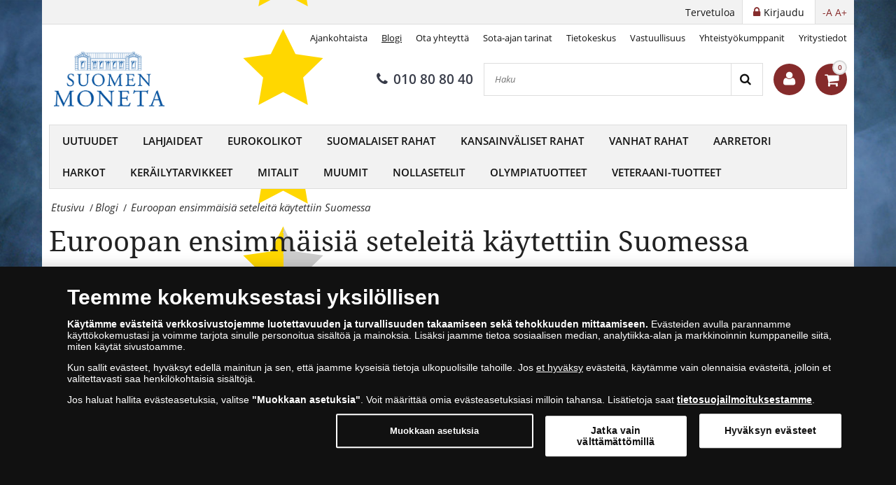

--- FILE ---
content_type: text/html; charset=utf-8
request_url: https://www.suomenmoneta.fi/blogi/285-euroopan-ensimmaisia-seteleita-kaytettiin-suomessa
body_size: 16712
content:
<!DOCTYPE html>
<html class="no-js" xmlns="http://www.w3.org/1999/xhtml" xml:lang="fi" lang="fi" dir="ltr">
<head>
    <!-- meta charset|http-equiv|viewport|title-->
    <meta http-equiv="Content-Security-Policy" content="default-src https:; script-src https: 'unsafe-inline' 'unsafe-eval'; style-src https: 'unsafe-inline'; img-src https: data:; worker-src blob:;
">
<meta name="referrer" content="strict-origin-when-cross-origin" />
<meta http-equiv="Permissions-Policy" content="microphone=(), geolocation=(), usb=(), midi=(), accelerometer=(), magnetometer=(), gyroscope=(), encrypted-media=(), fullscreen=(self), sync-xhr=(self), autoplay=(self), clipboard-read=(self), clipboard-write=(self)">
        <base href="https://www.suomenmoneta.fi/blogi/285-euroopan-ensimmaisia-seteleita-kaytettiin-suomessa" />
	<meta http-equiv="content-type" content="text/html; charset=utf-8" />
	<meta name="keywords" content="Keräilijän verkkokauppa, rahankeräily, mitalien keräily" />
	<meta name="rights" content="Oy Nordic Moneta Ab" />
	<meta name="description" content="Stockholms Banco laski yli
360 vuotta sitten liikkeeseen
Euroopan ensimmäiset setelit.
Setelit tulivat tutuiksi
myös täällä Suomessa, sillä
pankilla oli haarakonttori
Turussa." />
	<title>Euroopan ensimmäisiä seteleitä käytettiin Suomessa - Suomen MonetaSuomen Moneta – keräilijän kumppani, rahojen ja mitaleiden asiantuntija</title>
	<link href="https://www.suomenmoneta.fi/component/search/?Itemid=1855&amp;catid=25&amp;id=285&amp;format=opensearch" rel="search" title="Search" type="application/opensearchdescription+xml" />
	<script type="application/json" class="joomla-script-options new">{"csrf.token":"4bad38737d02c042cfe44213e555caf5","system.paths":{"root":"","base":""},"joomla.jtext":{"TPL_SN_WEBSHOP_SEARCH_LABEL_CLEAR_SEARCHES":"Tyhjenn\u00e4","TPL_SN_WEBSHOP_SEARCH_LABEL_RECENT_SEARCHES":"Viimeisimm\u00e4t haut"}}</script>
	<meta property="og:title" content="Euroopan ensimmäisiä seteleitä käytettiin Suomessa - Suomen Moneta" />
	<meta property="og:type" content="article" />
	<meta property="og:url" content="https://www.suomenmoneta.fi/blogi/285-euroopan-ensimmaisia-seteleita-kaytettiin-suomessa" />
	<meta property="og:image:secure_url" content="https://www.suomenmoneta.fi/images/Euroopan-ensimmaiset-setelit-blogi-1140x483.jpg" />
	<meta property="og:image" content="https://www.suomenmoneta.fi/images/Euroopan-ensimmaiset-setelit-blogi-1140x483.jpg" />

    <!-- preconnect -->
    <link rel="preconnect" href="https://www.googletagmanager.com">
    <link rel="preconnect" href="https://cdn.cookielaw.org" crossorigin>
    <!-- script async -->
    <script>dataLayer = [{"pageTitle":"Euroopan ensimm\u00e4isi\u00e4 seteleit\u00e4 k\u00e4ytettiin Suomessa - Suomen MonetaSuomen Moneta \u2013 ker\u00e4ilij\u00e4n kumppani, rahojen ja mitaleiden asiantuntija","pageUrl":"https:\/\/www.suomenmoneta.fi\/blogi\/285-euroopan-ensimmaisia-seteleita-kaytettiin-suomessa","pageType":"articlePage","moduleType":"blog","userWebBrowser":"Mozilla\/5.0 (Macintosh; Intel Mac OS X 10_15_7) AppleWebKit\/537.36 (KHTML, like Gecko) Chrome\/131.0.0.0 Safari\/537.36; ClaudeBot\/1.0; +claudebot@anthropic.com)","userDevice":"desktop","userLoginState":"loggedOutUser"}];</script><!-- Google Tag Manager -->
            <script>(function(w,d,s,l,i){w[l]=w[l]||[];w[l].push({'gtm.start':
            new Date().getTime(),event:'gtm.js'});var f=d.getElementsByTagName(s)[0],
            j=d.createElement(s),dl=l!='dataLayer'?'&l='+l:'';j.async=true;j.src=
            'https://www.googletagmanager.com/gtm.js?id='+i+dl;f.parentNode.insertBefore(j,f);
            })(window,document,'script','dataLayer','GTM-5234ZWX');</script>
            <!-- End Google Tag Manager -->    <!-- sync JS -->
    <script>
        try{document.fonts.forEach(function(f){f.family.indexOf('Open Sans')!==-1&&f.load()})}catch(e){}
        try{document.fonts.forEach(function(f){f.family.indexOf('Noto Serif')!==-1&&f.load()})}catch(e){}
        try{document.fonts.forEach(function(f){f.family.indexOf('FontAwesome')!==-1&&f.load()})}catch(e){}
    </script>
    <!-- OneTrust Cookies Consent Notice start -->
                <script src="https://cdn.cookielaw.org/scripttemplates/otSDKStub.js" data-domain-script="f5e19537-52c1-4dbe-bd7a-7d5d15fb129a"></script>
                <script>
                function OptanonWrapper() { }
                window.onload = function() {
                    // on mobile scroll content to top
                    if (typeof document.getElementById('ov-test') !== "undefined" && document.getElementById('ov-test') !== null) {
                        document.getElementById('ov-test').scrollTop = 0;
                    }
                }
                </script>
                <!-- OneTrust Cookies Consent Notice end -->    <!-- sync CSS -->
        <style>
        @font-face{font-family:"Open Sans";font-style:normal;font-display:swap;font-weight:400;src: url("https://www.suomenmoneta.fi/templates/sn_webshop/fonts/open-sans-v15-latin-ext_latin-regular.eot");src:local("Open Sans Regular"),local("OpenSans-Regular"), url("https://www.suomenmoneta.fi/templates/sn_webshop/fonts/open-sans-v15-latin-ext_latin-regular.woff2") format("woff2"), url("https://www.suomenmoneta.fi/templates/sn_webshop/fonts/open-sans-v15-latin-ext_latin-regular.woff") format("woff"), url("https://www.suomenmoneta.fi/templates/sn_webshop/fonts/open-sans-v15-latin-ext_latin-regular.ttf") format("truetype"), url("https://www.suomenmoneta.fi/templates/sn_webshop/fonts/open-sans-v15-latin-ext_latin-regular.svg#OpenSans") format("svg"), url("https://www.suomenmoneta.fi/templates/sn_webshop/fonts/open-sans-v15-latin-ext_latin-regular.eot?#iefix") format("embedded-opentype") } @font-face{font-family:"Open Sans";font-style:italic;font-display: swap;font-weight:400;src: url("https://www.suomenmoneta.fi/templates/sn_webshop/fonts/open-sans-v15-latin-ext_latin-italic.eot");src:local("Open Sans Italic"),local("OpenSans-Italic"), url("https://www.suomenmoneta.fi/templates/sn_webshop/fonts/open-sans-v15-latin-ext_latin-italic.eot?#iefix") format("embedded-opentype"), url("https://www.suomenmoneta.fi/templates/sn_webshop/fonts/open-sans-v15-latin-ext_latin-italic.woff2") format("woff2"), url("https://www.suomenmoneta.fi/templates/sn_webshop/fonts/open-sans-v15-latin-ext_latin-italic.woff") format("woff"), url("https://www.suomenmoneta.fi/templates/sn_webshop/fonts/open-sans-v15-latin-ext_latin-italic.ttf") format("truetype"), url("https://www.suomenmoneta.fi/templates/sn_webshop/fonts/open-sans-v15-latin-ext_latin-italic.svg#OpenSans") format("svg") } @font-face{font-family:"Open Sans";font-style:normal;font-display: swap;font-weight:600;src: url("https://www.suomenmoneta.fi/templates/sn_webshop/fonts/open-sans-v15-latin-ext_latin-600.eot");src:local("Open Sans SemiBold"),local("OpenSans-SemiBold"), url("https://www.suomenmoneta.fi/templates/sn_webshop/fonts/open-sans-v15-latin-ext_latin-600.eot?#iefix") format("embedded-opentype"), url("https://www.suomenmoneta.fi/templates/sn_webshop/fonts/open-sans-v15-latin-ext_latin-600.woff2") format("woff2"), url("https://www.suomenmoneta.fi/templates/sn_webshop/fonts/open-sans-v15-latin-ext_latin-600.woff") format("woff"), url("https://www.suomenmoneta.fi/templates/sn_webshop/fonts/open-sans-v15-latin-ext_latin-600.ttf") format("truetype"), url("https://www.suomenmoneta.fi/templates/sn_webshop/fonts/open-sans-v15-latin-ext_latin-600.svg#OpenSans") format("svg") }@font-face{font-family:"Noto Serif";font-style:normal;font-weight:400;font-display:swap;src: url("https://www.suomenmoneta.fi/templates/sn_webshop/fonts/noto-serif-v6-latin-ext_latin-regular.eot");src:local("Noto Serif"),local("NotoSerif"), url("https://www.suomenmoneta.fi/templates/sn_webshop/fonts/noto-serif-v6-latin-ext_latin-regular.eot?#iefix") format("embedded-opentype"), url("https://www.suomenmoneta.fi/templates/sn_webshop/fonts/noto-serif-v6-latin-ext_latin-regular.woff2") format("woff2"), url("https://www.suomenmoneta.fi/templates/sn_webshop/fonts/noto-serif-v6-latin-ext_latin-regular.woff") format("woff"), url("https://www.suomenmoneta.fi/templates/sn_webshop/fonts/noto-serif-v6-latin-ext_latin-regular.ttf") format("truetype"), url("https://www.suomenmoneta.fi/templates/sn_webshop/fonts/noto-serif-v6-latin-ext_latin-regular.svg#NotoSerif") format("svg") } @font-face{font-family:"Noto Serif";font-style:italic;font-weight:400;font-display:swap;src: url("https://www.suomenmoneta.fi/templates/sn_webshop/fonts/noto-serif-v6-latin-ext_latin-italic.eot");src:local("Noto Serif Italic"),local("NotoSerif-Italic"), url("https://www.suomenmoneta.fi/templates/sn_webshop/fonts/noto-serif-v6-latin-ext_latin-italic.eot?#iefix") format("embedded-opentype"), url("https://www.suomenmoneta.fi/templates/sn_webshop/fonts/noto-serif-v6-latin-ext_latin-italic.woff2") format("woff2"), url("https://www.suomenmoneta.fi/templates/sn_webshop/fonts/noto-serif-v6-latin-ext_latin-italic.woff") format("woff"), url("https://www.suomenmoneta.fi/templates/sn_webshop/fonts/noto-serif-v6-latin-ext_latin-italic.ttf") format("truetype"), url("https://www.suomenmoneta.fi/templates/sn_webshop/fonts/noto-serif-v6-latin-ext_latin-italic.svg#NotoSerif") format("svg") } @font-face{font-family:"Noto Serif";font-style:normal;font-display:swap;font-weight:700;src: url("https://www.suomenmoneta.fi/templates/sn_webshop/fonts/noto-serif-v6-latin-ext_latin-700.eot");src:local("Noto Serif Bold"),local("NotoSerif-Bold"), url("https://www.suomenmoneta.fi/templates/sn_webshop/fonts/noto-serif-v6-latin-ext_latin-700.eot?#iefix") format("embedded-opentype"), url("https://www.suomenmoneta.fi/templates/sn_webshop/fonts/noto-serif-v6-latin-ext_latin-700.woff2") format("woff2"), url("https://www.suomenmoneta.fi/templates/sn_webshop/fonts/noto-serif-v6-latin-ext_latin-700.woff") format("woff"), url("https://www.suomenmoneta.fi/templates/sn_webshop/fonts/noto-serif-v6-latin-ext_latin-700.ttf") format("truetype"), url("https://www.suomenmoneta.fi/templates/sn_webshop/fonts/noto-serif-v6-latin-ext_latin-700.svg#NotoSerif") format("svg") }@font-face{font-family:"FontAwesome";font-style:normal;font-display:swap;font-weight:normal; src:url("https://www.suomenmoneta.fi/templates/sn_webshop/fonts/open-sans-v15-latin-ext_latin-regular.eot"); src:local("FontAwesome"), url("https://www.suomenmoneta.fi/templates/sn_webshop/fonts/fontawesome-webfont.woff2") format("woff2"), url("https://www.suomenmoneta.fi/templates/sn_webshop/fonts/fontawesome-webfont.woff") format("woff"), url("https://www.suomenmoneta.fi/templates/sn_webshop/fonts/fontawesome-webfont.ttf") format("truetype"), url("https://www.suomenmoneta.fi/templates/sn_webshop/fonts/fontawesome-webfont.svg") format("svg"), url("https://www.suomenmoneta.fi/templates/sn_webshop/fonts/fontawesome-webfont.eot") format("embedded-opentype") }    </style>
        <link rel="stylesheet" href="/templates/sn_webshop/assets/template-b9dd0c12d5c65c1c161c.css" rel=preload as=style>
    <!-- preload -->
    <link rel="preload" href="/images/logotypes-and-icons/Logo_SuomenMoneta_sininen_200x93.png" as="image" fetchpriority="high">
    <link rel="preload" as="font" fetchpriority="auto" type="font/woff2" crossorigin="anonymous" href="https://www.suomenmoneta.fi/templates/sn_webshop/fonts/open-sans-v15-latin-ext_latin-regular.woff2"><link rel="preload" as="font" fetchpriority="auto" type="font/woff2" crossorigin="anonymous" href="https://www.suomenmoneta.fi/templates/sn_webshop/fonts/open-sans-v15-latin-ext_latin-italic.woff2"><link rel="preload" as="font" fetchpriority="auto" type="font/woff2" crossorigin="anonymous" href="https://www.suomenmoneta.fi/templates/sn_webshop/fonts/open-sans-v15-latin-ext_latin-600.woff2"><link rel="preload" as="font" fetchpriority="auto" type="font/woff2" crossorigin="anonymous" href="https://www.suomenmoneta.fi/templates/sn_webshop/fonts/noto-serif-v6-latin-ext_latin-regular.woff2"><link rel="preload" as="font" fetchpriority="auto" type="font/woff2" crossorigin="anonymous" href="https://www.suomenmoneta.fi/templates/sn_webshop/fonts/noto-serif-v6-latin-ext_latin-italic.woff2"><link rel="preload" as="font" fetchpriority="auto" type="font/woff2" crossorigin="anonymous" href="https://www.suomenmoneta.fi/templates/sn_webshop/fonts/noto-serif-v6-latin-ext_latin-700.woff2"><link rel="preload" as="font" fetchpriority="auto" type="font/woff2" crossorigin="anonymous" href="https://www.suomenmoneta.fi/templates/sn_webshop/fonts/fontawesome-webfont.woff2">
    <!-- prefetch/prerender -->
    <link rel="dns-prefetch" href="https://www.googletagmanager.com">

    <!-- SEO, OpenGraph, etc., -->
        <meta name="viewport" content="width=device-width, initial-scale=1.0, viewport-fit=cover">
    <meta name="HandheldFriendly" content="true">
    <meta name="mobile-web-app-capable" content="yes">
    <meta name="theme-color" content="#373b48">
    <meta name="format-detection" content="telephone=no">
    <link rel="manifest" href="/manifest.json">
    <link rel="apple-touch-icon" href="/templates/sn_webshop/img/fi/apple-touch-icon.png">
    <link rel="apple-touch-icon-precomposed" href="/templates/sn_webshop/img/fi/apple-touch-icon.png">
    <link rel="shortcut icon" type="image/vnd.microsoft.icon" href="/templates/sn_webshop/img/fi/favicon.ico">
            



<!-- Start VWO Async SmartCode -->
<link rel="preconnect" href="https://dev.visualwebsiteoptimizer.com" />
<script type="text/javascript" id="vwoCode">
window._vwo_code ||
(function () {
var w=window,
d=document;
var account_id=795391,
version=2.2,
settings_tolerance=2000,
hide_element='body',
hide_element_style = 'opacity:0 !important;filter:alpha(opacity=0) !important;background:none !important';
/* DO NOT EDIT BELOW THIS LINE */
if(f=!1,v=d.querySelector('#vwoCode'),cc={},-1<d.URL.indexOf('__vwo_disable__')||w._vwo_code)return;try{var e=JSON.parse(localStorage.getItem('_vwo_'+account_id+'_config'));cc=e&&'object'==typeof e?e:{}}catch(e){}function r(t){try{return decodeURIComponent(t)}catch(e){return t}}var s=function(){var e={combination:[],combinationChoose:[],split:[],exclude:[],uuid:null,consent:null,optOut:null},t=d.cookie||'';if(!t)return e;for(var n,i,o=/(?:^|;\s*)(?:(_vis_opt_exp_(\d+)_combi=([^;]*))|(_vis_opt_exp_(\d+)_combi_choose=([^;]*))|(_vis_opt_exp_(\d+)_split=([^:;]*))|(_vis_opt_exp_(\d+)_exclude=[^;]*)|(_vis_opt_out=([^;]*))|(_vwo_global_opt_out=[^;]*)|(_vwo_uuid=([^;]*))|(_vwo_consent=([^;]*)))/g;null!==(n=o.exec(t));)try{n[1]?e.combination.push({id:n[2],value:r(n[3])}):n[4]?e.combinationChoose.push({id:n[5],value:r(n[6])}):n[7]?e.split.push({id:n[8],value:r(n[9])}):n[10]?e.exclude.push({id:n[11]}):n[12]?e.optOut=r(n[13]):n[14]?e.optOut=!0:n[15]?e.uuid=r(n[16]):n[17]&&(i=r(n[18]),e.consent=i&&3<=i.length?i.substring(0,3):null)}catch(e){}return e}();function i(){var e=function(){if(w.VWO&&Array.isArray(w.VWO))for(var e=0;e<w.VWO.length;e++){var t=w.VWO[e];if(Array.isArray(t)&&('setVisitorId'===t[0]||'setSessionId'===t[0]))return!0}return!1}(),t='a='+account_id+'&u='+encodeURIComponent(w._vis_opt_url||d.URL)+'&vn='+version+'&ph=1'+('undefined'!=typeof platform?'&p='+platform:'')+'&st='+w.performance.now();e||((n=function(){var e,t=[],n={},i=w.VWO&&w.VWO.appliedCampaigns||{};for(e in i){var o=i[e]&&i[e].v;o&&(t.push(e+'-'+o+'-1'),n[e]=!0)}if(s&&s.combination)for(var r=0;r<s.combination.length;r++){var a=s.combination[r];n[a.id]||t.push(a.id+'-'+a.value)}return t.join('|')}())&&(t+='&c='+n),(n=function(){var e=[],t={};if(s&&s.combinationChoose)for(var n=0;n<s.combinationChoose.length;n++){var i=s.combinationChoose[n];e.push(i.id+'-'+i.value),t[i.id]=!0}if(s&&s.split)for(var o=0;o<s.split.length;o++)t[(i=s.split[o]).id]||e.push(i.id+'-'+i.value);return e.join('|')}())&&(t+='&cc='+n),(n=function(){var e={},t=[];if(w.VWO&&Array.isArray(w.VWO))for(var n=0;n<w.VWO.length;n++){var i=w.VWO[n];if(Array.isArray(i)&&'setVariation'===i[0]&&i[1]&&Array.isArray(i[1]))for(var o=0;o<i[1].length;o++){var r,a=i[1][o];a&&'object'==typeof a&&(r=a.e,a=a.v,r&&a&&(e[r]=a))}}for(r in e)t.push(r+'-'+e[r]);return t.join('|')}())&&(t+='&sv='+n)),s&&s.optOut&&(t+='&o='+s.optOut);var n=function(){var e=[],t={};if(s&&s.exclude)for(var n=0;n<s.exclude.length;n++){var i=s.exclude[n];t[i.id]||(e.push(i.id),t[i.id]=!0)}return e.join('|')}();return n&&(t+='&e='+n),s&&s.uuid&&(t+='&id='+s.uuid),s&&s.consent&&(t+='&consent='+s.consent),w.name&&-1<w.name.indexOf('_vis_preview')&&(t+='&pM=true'),w.VWO&&w.VWO.ed&&(t+='&ed='+w.VWO.ed),t}code={nonce:v&&v.nonce,library_tolerance:function(){return'undefined'!=typeof library_tolerance?library_tolerance:void 0},settings_tolerance:function(){return cc.sT||settings_tolerance},hide_element_style:function(){return'{'+(cc.hES||hide_element_style)+'}'},hide_element:function(){return performance.getEntriesByName('first-contentful-paint')[0]?'':'string'==typeof cc.hE?cc.hE:hide_element},getVersion:function(){return version},finish:function(e){var t;f||(f=!0,(t=d.getElementById('_vis_opt_path_hides'))&&t.parentNode.removeChild(t),e&&((new Image).src='https://dev.visualwebsiteoptimizer.com/ee.gif?a='+account_id+e))},finished:function(){return f},addScript:function(e){var t=d.createElement('script');t.type='text/javascript',e.src?t.src=e.src:t.text=e.text,v&&t.setAttribute('nonce',v.nonce),d.getElementsByTagName('head')[0].appendChild(t)},load:function(e,t){t=t||{};var n=new XMLHttpRequest;n.open('GET',e,!0),n.withCredentials=!t.dSC,n.responseType=t.responseType||'text',n.onload=function(){if(t.onloadCb)return t.onloadCb(n,e);200===n.status?_vwo_code.addScript({text:n.responseText}):_vwo_code.finish('&e=loading_failure:'+e)},n.onerror=function(){if(t.onerrorCb)return t.onerrorCb(e);_vwo_code.finish('&e=loading_failure:'+e)},n.send()},init:function(){var e,t=this.settings_tolerance();w._vwo_settings_timer=setTimeout(function(){_vwo_code.finish()},t),'body'!==this.hide_element()?(n=d.createElement('style'),e=(t=this.hide_element())?t+this.hide_element_style():'',t=d.getElementsByTagName('head')[0],n.setAttribute('id','_vis_opt_path_hides'),v&&n.setAttribute('nonce',v.nonce),n.setAttribute('type','text/css'),n.styleSheet?n.styleSheet.cssText=e:n.appendChild(d.createTextNode(e)),t.appendChild(n)):(n=d.getElementsByTagName('head')[0],(e=d.createElement('div')).style.cssText='z-index: 2147483647 !important;position: fixed !important;left: 0 !important;top: 0 !important;width: 100% !important;height: 100% !important;background: white !important;',e.setAttribute('id','_vis_opt_path_hides'),e.classList.add('_vis_hide_layer'),n.parentNode.insertBefore(e,n.nextSibling));var n='https://dev.visualwebsiteoptimizer.com/j.php?'+i();-1!==w.location.search.indexOf('_vwo_xhr')?this.addScript({src:n}):this.load(n+'&x=true',{l:1})}};w._vwo_code=code;code.init();})();
</script>
<!-- End VWO Async SmartCode -->


</head>
<body class="site com_content view-article no-layout no-task itemid-1855 fi-FI menu-dropdown" style="background: url(https://www.suomenmoneta.fi/images/backgrounds/bg-savuinen-sininen-1920x1080.jpg) no-repeat center center fixed; -webkit-background-size: cover; -moz-background-size: cover; -o-background-size: cover; background-size: cover;">
<!-- Google Tag Manager (noscript) -->
				<noscript><iframe src="https://www.googletagmanager.com/ns.html?id=GTM-5234ZWX"
				height="0" width="0" style="display:none;visibility:hidden"></iframe></noscript>
				<!-- End Google Tag Manager (noscript) --><nav class="navigation--mobile">
    <div class="mobilemenu">
        <ul class="nav menu"><li class="mobilemenu__item" data-id="101"><a tabindex="-1" href="/uutuudet">Uutuudet</a></li><li class="mobilemenu__item" data-id="383"><a tabindex="-1" href="/lahjaideat">Lahjaideat </a></li><li class="mobilemenu__item" data-id="2832"><a tabindex="-1" href="/eurokolikot">Eurokolikot </a></li><li class="mobilemenu__item" data-id="399"><a tabindex="-1" href="/suomalaiset-rahat">Suomalaiset rahat</a></li><li class="mobilemenu__item" data-id="1876"><a tabindex="-1" href="/kansainvaliset-rahat">Kansainväliset rahat</a></li><li class="mobilemenu__item" data-id="405"><a tabindex="-1" href="/vanhat-rahat">Vanhat rahat</a></li><li class="mobilemenu__item" data-id="485"><a tabindex="-1" href="/aarretori">Aarretori</a></li><li class="mobilemenu__item" data-id="2409"><a tabindex="-1" href="/harkot">Harkot</a></li><li class="mobilemenu__item" data-id="2410"><a tabindex="-1" href="/kerailytarvikkeet">Keräilytarvikkeet</a></li><li class="mobilemenu__item" data-id="2412"><a tabindex="-1" href="/mitalit">Mitalit</a></li><li class="submenu nav-submenu" style="display: none;"><ul><li class="mobilemenu__item submenu" data-id="7267"><a tabindex="-1" href="/mitalit/fairmined-kulta">Fairmined-kulta</a></li></ul></li><li class="mobilemenu__item" data-id="4763"><a tabindex="-1" href="/muumit">Muumit</a></li><li class="mobilemenu__item" data-id="5398"><a tabindex="-1" href="/nollasetelit">Nollasetelit</a></li><li class="mobilemenu__item" data-id="6723"><a tabindex="-1" href="/olympiatuotteet">Olympiatuotteet</a></li><li class="mobilemenu__item" data-id="2383"><a tabindex="-1" href="/veteraani-tuotteet">Veteraani-tuotteet</a></li></ul>    </div>
    <div class="mobilemenu mobilemenu--extended">
        <ul class="nav menu">
<li class="item-306"><a href="/ajankohtaista" >Ajankohtaista</a></li><li class="item-1855 current active"><a href="/blogi" >Blogi</a></li><li class="item-474"><a href="/ota-yhteytta" >Ota yhteyttä</a></li><li class="item-7091"><a href="/sota-ajan-tarinat" >Sota-ajan tarinat</a></li><li class="item-310 parent"><a href="/tietokeskus" >Tietokeskus</a></li><li class="item-5753"><a href="/vastuullisuus" >Vastuullisuus</a></li><li class="item-4061"><a href="/yhteistyokumppanit" >Yhteistyökumppanit</a></li><li class="item-308"><a href="/yritystiedot" >Yritystiedot</a></li></ul>

            </div>
</nav>

<div class="scroll_down scroll_hide" style="display: none;">
    <img loading="lazy" fetchpriority="low" src="[data-uri]" alt="Down" />
</div>

<!-- Infobar START -->
<div class="sitewrapper" style="width:1160px;margin: 0 auto;max-width: 100%;">
        <div class="infobar">
        <div class="infobar__inner">
                                        <h1 class="infobar__text pull-left sr-only">Euroopan ensimmäisiä seteleitä käytettiin Suomessa - Suomen MonetaSuomen Moneta – keräilijän kumppani, rahojen ja mitaleiden asiantuntija</h1>
                                        <p class="infobar__text pull-right font-size-controls" role="region">
                    <span role="button" class="font-decrease" tabindex="0">-A</span>
                    <span role="button" class="font-increase" tabindex="0">A+</span>
                </p>
                                        <a tabindex="0" class="infobar__btn pull-right" href="/omat-sivut?view=login"><i class="fa fa-lock"></i><span data-cy="navbar_login">Kirjaudu</span></a>
                        <p class="infobar__text pull-right">Tervetuloa</p>
        </div>
    </div>

    <!-- Infobar END -->

    <!-- Header START -->
    <header class="header">
        <div class="header__inner">
            <div class="header__row">
                                    <div class="header-menu">
                        <ul class="nav menu">
<li class="item-306"><a href="/ajankohtaista" >Ajankohtaista</a></li><li class="item-1855 current active"><a href="/blogi" >Blogi</a></li><li class="item-474"><a href="/ota-yhteytta" >Ota yhteyttä</a></li><li class="item-7091"><a href="/sota-ajan-tarinat" >Sota-ajan tarinat</a></li><li class="item-310 parent"><a href="/tietokeskus" >Tietokeskus</a></li><li class="item-5753"><a href="/vastuullisuus" >Vastuullisuus</a></li><li class="item-4061"><a href="/yhteistyokumppanit" >Yhteistyökumppanit</a></li><li class="item-308"><a href="/yritystiedot" >Yritystiedot</a></li></ul>

                    </div>
                            </div>
            <div class="header__row header__row-middle">
                                    <a class="header__logo ga-action" data-ga_category="MainPage" data-ga_action="logoclicked" href="https://www.suomenmoneta.fi/" aria-label="Suomen Moneta"><img fetchpriority="high" src="https://www.suomenmoneta.fi/images/logotypes-and-icons/Logo_SuomenMoneta_sininen_200x93.png" alt="Suomen Moneta" title="Keräilyrahoja ja -mitaleita markkinoiva Suomen Moneta kuuluu kansainväliseen Samlerhuset-konserniin. Asiakkaamme hyötyvät kattavasta yhteistyöverkostostamme, sillä tarjolla on sekä korkealaatuisia suomalaistuotteita että ulkomaisia uutuuksia. Ennakkovaraustemme ansiosta valikoimissa on myös tavoiteltuja keräilyharvinaisuuksia." width="198" height="56"/></a>
                                                    <div class="header__rating">
                        
<link rel="stylesheet" href="https://www.suomenmoneta.fi/modules/mod_sn_rating/assets/mod_sn_rating.css">

<div class="mod-sn-rating">
    
    <div class="mod-sn-rating-content-wrapper">
        <div class="mod-sn-rating-stars">
            <span class="mod-sn-rating-star" style=""><svg viewBox="0 0 24 24"><path style="fill:#ffd700 !important;" d="M12 2l3.09 6.26L22 9.27l-5 4.87 1.18 6.88L12 17.77l-6.18 3.25L7 14.14 2 9.27l6.91-1.01L12 2z"/></svg></span><span class="mod-sn-rating-star" style=""><svg viewBox="0 0 24 24"><path style="fill:#ffd700 !important;" d="M12 2l3.09 6.26L22 9.27l-5 4.87 1.18 6.88L12 17.77l-6.18 3.25L7 14.14 2 9.27l6.91-1.01L12 2z"/></svg></span><span class="mod-sn-rating-star" style=""><svg viewBox="0 0 24 24"><path style="fill:#ffd700 !important;" d="M12 2l3.09 6.26L22 9.27l-5 4.87 1.18 6.88L12 17.77l-6.18 3.25L7 14.14 2 9.27l6.91-1.01L12 2z"/></svg></span><span class="mod-sn-rating-star" style=""><svg viewBox="0 0 24 24"><path style="fill:#ffd700 !important;" d="M12 2l3.09 6.26L22 9.27l-5 4.87 1.18 6.88L12 17.77l-6.18 3.25L7 14.14 2 9.27l6.91-1.01L12 2z"/></svg></span><span class="mod-sn-rating-star" style=""><svg viewBox="0 0 24 24"><defs><linearGradient id="half-fill-5" x1="0%" y1="0%" x2="100%" y2="0%"><stop offset="50%" style="stop-color:#ffd700;stop-opacity:1" /><stop offset="50%" style="stop-color:#ccc;stop-opacity:1" /></linearGradient></defs><path style="fill:url(#half-fill-5) !important;" d="M12 2l3.09 6.26L22 9.27l-5 4.87 1.18 6.88L12 17.77l-6.18 3.25L7 14.14 2 9.27l6.91-1.01L12 2z"/></svg></span>        </div>
            </div>
            <div class="mod-sn-rating-bottom-section">
            <div class="mod-sn-rating-text-logo-wrapper">
                                    <img src="/images/google-logo-small.png" alt="Rating Logo" class="mod-sn-rating-logo" />
                                                    <span class="mod-sn-rating-description">Google 4.3/5</span>
                            </div>
        </div>
    
    </div>

                    </div>
                                <div class="header__row-middle-right">
                                            <a title="010 80 80 40" data-event="ev" data-category="newsMainPage" data-action="phoneNumberClick" data-label="top" class="header__phone ga-action header__item" data-ga_category="MainPage" data-ga_action="phoneclicked" href="tel:010808040">
                            <i class="fa fa-phone"></i>010 80 80 40                        </a>
                    
                    <div class="mobilesearch header__item header__item-rounded">
                        <i class="fa fa-search"></i>
                    </div>

                                            <div class="site-search header__item">
                            <div class="search">
	<form action="/blogi" method="post" class="form-inline">
		<input onkeyup="javascript:document.getElementsByClassName('site-search__button')[0].setAttribute('data-label', document.getElementsByClassName('search-query')[0].value);" name="searchword" aria-label="Haku" maxlength="200" autocomplete="off" class="inputbox search-query" type="text" size="45" placeholder="Haku"  onblur="if (this.value=='') this.value='Haku';" onfocus="if (this.value=='Haku') this.value='';" /> <button data-event="ev" data-category="article" data-action="search" data-label="" aria-label="Search" class="site-search__button" onclick="this.form.searchword.focus();"><i class="fa fa-search"></i></button>		<input type="hidden" name="task" value="search" />
		<input type="hidden" name="option" value="com_snv2" />
		<input type="hidden" name="Itemid" value="1855" />
	</form>
</div>

                        </div>
                    
                    <!-- renderHeaderAccount -->
                    
<div class="header__account header__item">
    <a title="Tervetuloa Suomen Monetan verkkokauppaan " class="header__account-button header__item-rounded" href="/omat-sivut/profile">
        <i class="fa fa-user"></i>
    </a>
    <div class="header__account-popup animated header__popup header__popup-hidden">
        <button type="button" class="header__popup-close header__account-close">
            <i class="fa fa-times"></i>
        </button>
                    <h5>Kirjaudu</h5>
            <form action="https://www.suomenmoneta.fi/blogi/285-euroopan-ensimmaisia-seteleita-kaytettiin-suomessa" method="post" id="header-login-form" class="header__popup-login">
                <div id="form-login-username" class="control-group">
                    <div class="controls">
                        <label for="header-username">Sähköposti:</label>
                        <input id="header-username" type="text" name="username" class="input-small" tabindex="0" size="18" placeholder="Sähköposti" />
                    </div>
                </div>
                <div id="form-login-password" class="control-group">
                    <div class="controls">
                        <label for="header-passwd">Salasana</label>
                        <input id="header-passwd" type="password" name="password" class="input-small" tabindex="0" size="18" placeholder="Salasana" />
                    </div>
                </div>
                                    <div id="form-login-remember" class="control-group">
                        <input id="header-remember" type="checkbox" name="remember" class="magic-checkbox grey" value="yes"/><label for="header-remember" class="control-label">Muista minut</label>
                    </div>
                                <div id="form-login-submit" class="control-group">
                    <div class="controls">
                        <button type="submit" class="header__button-submit" tabindex="0" name="Submit">Kirjaudu</button>
                    </div>
                </div>
                <input type="hidden" name="option" value="com_snv2">
                <input type="hidden" name="task" value="landingpage.login">
                <input type="hidden" name="return" value="aHR0cHM6Ly93d3cuc3VvbWVubW9uZXRhLmZpL2Jsb2dpLzI4NS1ldXJvb3Bhbi1lbnNpbW1haXNpYS1zZXRlbGVpdGEta2F5dGV0dGlpbi1zdW9tZXNzYQ==">
                <input type="hidden" name="failedLoginReturn" value="aHR0cHM6Ly93d3cuc3VvbWVubW9uZXRhLmZpL2Jsb2dpLzI4NS1ldXJvb3Bhbi1lbnNpbW1haXNpYS1zZXRlbGVpdGEta2F5dGV0dGlpbi1zdW9tZXNzYQ==">
                <input type="hidden" name="4bad38737d02c042cfe44213e555caf5" value="1" />            </form>
            <ul class="account__actions">
                <li><a id="header-password-remind" href="#">Tilaa uusi salasana</a></li>
            </ul>
            <form action="/component/snv2/?task=checkout.resetPassword"  method="post" id="header-remindme-form" class="header__popup-login" style="display:none" onsubmit="document.getElementById('remindme-submit-button').disabled = true;">
                <div id="form-login-username-reset" class="control-group">
                    <div class="controls">
                        <label for="header-jform_email">Sähköposti:</label>
                        <input id="header-jform_email" type="email" name="jform[email]" class="input-small" tabindex="0" size="18" placeholder="Sähköposti" />
                    </div>
                </div>
                <div id="form-login-submit-reset" class="control-group header__popup-actions">
                    <div class="controls">
                        <button id="remindme-submit-button" type="submit" tabindex="0" name="Submit" class="grey setpass btn btn-primary">Lähetä muistutus salasanasta</button>
                    </div>
                </div>
                <input type="hidden" name="option" value="com_snv2">
                <input type="hidden" name="task" value="checkout.resetPassword">
                <input type="hidden" name="returnURL" value="aHR0cHM6Ly93d3cuc3VvbWVubW9uZXRhLmZpL2Jsb2dpLzI4NS1ldXJvb3Bhbi1lbnNpbW1haXNpYS1zZXRlbGVpdGEta2F5dGV0dGlpbi1zdW9tZXNzYQ==">
                <input type="hidden" name="4bad38737d02c042cfe44213e555caf5" value="1" />            </form>
            </div>
</div>
                    <!-- renderHeaderAccount -->

                    
                    <div class="minicart header__item">
                        <a title="Ostoskorisi"  class="header__cart ga-action header__item-rounded" data-ga_category="MainPage" data-ga_action="basketshow" href="/ostoskori"><i class="fa fa-shopping-cart"></i><span class="cart__counter"></span></a>
                                                    
<div class="header__cart-mini animated header__popup-hidden">
            <small>Ostoskorisi on tyhjä.</small>
    </div>

                                            </div>

                    <div class="hmenu header__item">
                        <div id="nav-icon">
                            <span></span>
                            <span></span>
                            <span></span>
                            <span></span>
                        </div>
                    </div>
                </div>

                            </div>
            <div class="header__row-mobile-search">
                                    <div class="site-search">
                        <div class="search">
	<form action="/blogi" method="post" class="form-inline">
		<input onkeyup="javascript:document.getElementsByClassName('site-search__button')[0].setAttribute('data-label', document.getElementsByClassName('search-query')[0].value);" name="searchword" aria-label="Haku" maxlength="200" autocomplete="off" class="inputbox search-query" type="text" size="45" placeholder="Haku"  onblur="if (this.value=='') this.value='Haku';" onfocus="if (this.value=='Haku') this.value='';" /> <button data-event="ev" data-category="article" data-action="search" data-label="" aria-label="Search" class="site-search__button" onclick="this.form.searchword.focus();"><i class="fa fa-search"></i></button>		<input type="hidden" name="task" value="search" />
		<input type="hidden" name="option" value="com_snv2" />
		<input type="hidden" name="Itemid" value="1855" />
	</form>
</div>

                    </div>
                            </div>
        </div>
    </header>
    <!-- Header END -->

            <!-- Navigation START -->
                <nav class="navigation">
            <ul class="menu__layout"><li class="menu__item" data-id="101"><a title="" class="ga-action" data-ga_category="MainPage" data-ga_action="category" data-ga_label="Uutuudet" href="/uutuudet">Uutuudet</a></li><li class="menu__item" data-id="383"><a title="" class="ga-action" data-ga_category="MainPage" data-ga_action="category" data-ga_label="Lahjaideat " href="/lahjaideat">Lahjaideat </a></li><li class="menu__item" data-id="2832"><a title="" class="ga-action" data-ga_category="MainPage" data-ga_action="category" data-ga_label="Eurokolikot " href="/eurokolikot">Eurokolikot </a></li><li class="menu__item" data-id="399"><a title="" class="ga-action" data-ga_category="MainPage" data-ga_action="category" data-ga_label="Suomalaiset rahat" href="/suomalaiset-rahat">Suomalaiset rahat</a></li><li class="menu__item" data-id="1876"><a title="" class="ga-action" data-ga_category="MainPage" data-ga_action="category" data-ga_label="Kansainväliset rahat" href="/kansainvaliset-rahat">Kansainväliset rahat</a></li><li class="menu__item" data-id="405"><a title="" class="ga-action" data-ga_category="MainPage" data-ga_action="category" data-ga_label="Vanhat rahat" href="/vanhat-rahat">Vanhat rahat</a></li><li class="menu__item" data-id="485"><a title="" class="ga-action" data-ga_category="MainPage" data-ga_action="category" data-ga_label="Aarretori" href="/aarretori">Aarretori</a></li><li class="menu__item" data-id="2409"><a title="" class="ga-action" data-ga_category="MainPage" data-ga_action="category" data-ga_label="Harkot" href="/harkot">Harkot</a></li><li class="menu__item" data-id="2410"><a title="" class="ga-action" data-ga_category="MainPage" data-ga_action="category" data-ga_label="Keräilytarvikkeet" href="/kerailytarvikkeet">Keräilytarvikkeet</a></li><li class="menu__item" data-id="2412"><a title="" class="ga-action" data-ga_category="MainPage" data-ga_action="category" data-ga_label="Mitalit" href="/mitalit">Mitalit</a></li><li class="menu__item" data-id="4763"><a title="" class="ga-action" data-ga_category="MainPage" data-ga_action="category" data-ga_label="Muumit" href="/muumit">Muumit</a></li><li class="menu__item" data-id="5398"><a title="" class="ga-action" data-ga_category="MainPage" data-ga_action="category" data-ga_label="Nollasetelit" href="/nollasetelit">Nollasetelit</a></li><li class="menu__item" data-id="6723"><a title="" class="ga-action" data-ga_category="MainPage" data-ga_action="category" data-ga_label="Olympiatuotteet" href="/olympiatuotteet">Olympiatuotteet</a></li><li class="menu__item" data-id="2383"><a title="" class="ga-action" data-ga_category="MainPage" data-ga_action="category" data-ga_label="Veteraani-tuotteet" href="/veteraani-tuotteet">Veteraani-tuotteet</a></li></ul><div class="menu__row"><ul class="menu__dropline menu__dropline2412"><li class="menu__item" data-id="7267"><a class="ga-action" data-ga_category="MainPage" data-ga_action="category" data-ga_label="Fairmined-kulta" href="/mitalit/fairmined-kulta">Fairmined-kulta</a></li></ul></div>        </nav>
        <!-- Navigation END -->
    
    <div class="main__inner container-fluid">
        <div id="system-message-container"></div>
    </div>

    
    
    
    
    
    
    <div class="main">
        <div class="main__inner container-fluid">
                                        
<ol itemscope itemtype="https://schema.org/BreadcrumbList" class="breadcrumb">
	<li itemprop="itemListElement" itemscope itemtype="https://schema.org/ListItem"><a href="/" itemprop="item"><span itemprop="name">Etusivu</span></a><meta itemprop="position" content="1" /></li> /<li itemprop="itemListElement" itemscope itemtype="https://schema.org/ListItem"><a href="/blogi" itemprop="item"><span itemprop="name">Blogi</span></a><meta itemprop="position" content="2" /></li> /<li class="active breadcrumb__item" itemprop="itemListElement" itemscope itemtype="https://schema.org/ListItem"><a href="https://www.suomenmoneta.fi/blogi/285-euroopan-ensimmaisia-seteleita-kaytettiin-suomessa" itemprop="item"><span itemprop="name">Euroopan ensimmäisiä seteleitä käytettiin Suomessa</span></a><meta itemprop="position" content="3" /></li></ol>
                        
            <div class="row-fluid">

                
                <main id="content" class="col-md-12 col-xs-12">
                    
                    <!-- Begin Content -->
                    
                                            <div id="fb-root"></div><script>(function(d, s, id) { var js, fjs = d.getElementsByTagName(s)[0]; if (d.getElementById(id)) return; js = d.createElement(s); js.id = id; js.src = "//connect.facebook.net/fi_FI/sdk.js#xfbml=1&version=v2.3"; fjs.parentNode.insertBefore(js, fjs);}(document, 'script', 'facebook-jssdk'));</script>
<div class="item-page" itemscope itemtype="http://schema.org/Article">
	<meta itemprop="inLanguage" content="fi-FI" />
	
	
			<div class="page-header">
		<h1 itemprop="headline">
												Euroopan ensimmäisiä seteleitä käytettiin Suomessa									</h1>
							</div>
	
			<div class="blog__info article-info muted">
			<dl class="article-info">
			<dt class="article-info-term">Tietoja</dt>

													<dd class="category-name">
																						Kategoria: <a href="/blogi" itemprop="genre">Blogi</a>									</dd>
			
							<dd class="published">
					<span class="icon-calendar"></span>
					<time datetime="2022-05-06T17:31:26+03:00" itemprop="datePublished">
						Julkaistu: 06.05.2022					</time>
				</dd>
			
											
																		<dd class="print-icon itemPrint">
				<a href="/blogi/285-euroopan-ensimmaisia-seteleita-kaytettiin-suomessa?tmpl=component&amp;print=1&amp;layout=default" title="Tulosta artikkeli < Euroopan ensimmäisiä seteleitä käytettiin Suomessa >" onclick="window.open(this.href,'win2','status=no,toolbar=no,scrollbars=yes,titlebar=no,menubar=no,resizable=yes,width=640,height=480,directories=no,location=no'); return false;" rel="nofollow">			<span class="icon-print" aria-hidden="true"></span>
		Tulosta	</a>				</dd>
				
				
										<dd><div class="fb-like" data-href="https://www.suomenmoneta.fi/blogi/285-euroopan-ensimmaisia-seteleita-kaytettiin-suomessa" data-layout="button" data-action="like" data-show-faces="true" data-share="true"></div></dd><dl></dl>
			</dl>

		</div>
	
		<div class="article-intro nopadding--left col-md-9 col-sm-9 col-xs-12"" >
								<div class="pull-left item-image"> <img
	 src="/images/Euroopan-ensimmaiset-setelit-blogi-1140x483.jpg" alt="Stockholms Banco laski yli 360 vuotta sitten liikkeeseen Euroopan ensimmäiset setelit" itemprop="image"/> </div>
						<div class="article__intro row">
			<div class="col-md-12 col-xs-12 nopadding"><p>Stockholms Banco laski yli 360 vuotta sitten liikkeeseen Euroopan ensimmäiset setelit. Setelit tulivat tutuiksi myös täällä Suomessa, sillä pankilla oli haarakonttori Turussa.</p>
</div>
		</div>
		<div itemprop="articleBody">
			
<p>Paperiraha syntyi Kiinassa noin 700-luvulla. Keskiajan Euroopassa käytettiin paperille kirjoitettuja maksuosoituksia, jotka eivät kuitenkaan olleet varsinaisia paperirahoja. Vuonna 1661 Tukholmassa toiminut Ruotsin ensimmäinen pankki Stockholms Banco teki historiaa laskemalla liikkeeseen kiertäviksi tarkoitettuja seteleitä, joilla oli tarkka nimellisarvo.</p>
<p>Stockholms Bancon paperirahat saivat kunnian toimia paitsi Euroopan ensimmäisinä seteleinä, myös maailman ensimmäisinä pankin liikkeeseen laskemina paperirahoina. Setelit laskettiin liikkeeseen vuonna 1661, jolloin Stockholms Banco oli ollut toiminnassa viiden vuoden ajan.</p>
<figure><img src="https://www.suomenmoneta.fi/images/Sweden-Credityf-Zedels-w550.jpg" alt="Stockholms Bancon seteli 1660-luvulta" title="Stockholms Bancon seteli 1660-luvulta" />
<figcaption class="text-left">Stockholms Bancon seteli 1660-luvulta</figcaption>
</figure>
<p><strong></strong></p>
<p><strong>Palmstruchin vekselipankki</strong></p>
<p>Stockholms Banco tunnetaan myös nimellä Palmstruchin pankki. Pankin perusti Johan Palmstruch, joka oli syntyjään riikalainen Hans Witmacker. Witmacker oli toiminut aiemmin kauppiaana Amsterdamissa, mutta epäonnistunut toimessaan ja joutunut velkavankeuteen. Witmacker oli muuttanut vapauduttuaan Ruotsiin, saanut aatelisarvon ja vaihtanut nimensä enemmän ruotsalaiselta kuulostavaksi Palmstruchiksi.</p>
<p>Palmstruch ehdotti, että Ruotsiin perustettaisiin samanlaisia vekselipankkeja kuin Amsterdamissa ja Hampurissa. Palmstruchin johtama Stockholms Banco syntyi kuningas Kaarle X Kustaan allekirjoittaman toimiluvan myötä vuonna 1656.</p>
<p><strong>Ihanan kevyet paperirahat</strong></p>
<p>Pankin setelit nousivat nopeasti suosituiksi. Tämä ei ollut ihme, sillä olivathan setelit huomattavasti helpompia käyttää kuin kupariplootut, joista kookkaimmat painoivat lähes 20 kiloa. Kaikki setelit painettiin paksulle paperille, jotta ne kestäisivät käyttöä. Seteleiden arvon takasi Palmstruchin ja seitsemän muun pankkivirkailijan puristesinetillä varmennettu allekirjoitus.</p>
<p>Seteleiden allekirjoittajiin kuului pankin kirjanpitäjä Henrik Marhein. Hänen poikansa Augustin aateloitiin myöhemmin nimellä Mannerheim. Hänestä polveutuvat sekä Suomen marsalkka Carl Gustaf Emil Mannerheim että Suomenlinnan suunnittelija ja sotamarsalkka Augustin Ehrensvärd.<strong><br /></strong></p>
<p><strong>Turun konttori tutustutti suomalaiset seteleihin</strong></p>
<p>Kesällä 1663 Stockholms Banco perusti haarakonttorin Turkuun. Konttorin uskotaan olleen melko itsenäinen, toimien eräänlaisena sivukonttorin ja pankin yhdistelmänä. Turun konttorin lisäksi Stockholms Bancolla oli kaksi muuta Tukholman ulkopuolista toimipaikkaa. Turun konttorin myötä setelit tulivat tutuiksi Suomen puolella, ainakin kaupunkien porvareiden keskuudessa. Suosio oli suurta myös täällä – ensimmäiset setelit loppuivat pankista vain parissa kuukaudessa.</p>
<p>Turun konttori jäi valitettavan lyhytikäiseksi, sillä sen toiminta loppui vuonna 1667. Stockholms Banco ajautui ongelmiin liiallisen setelinannon vuoksi, ja se sulki ovensa vain vuosi Turun konttorin jälkeen. Seuraavan kerran Ruotsissa ja täten myös Suomessa seteleitä käytettiin vasta 1700-luvulla.</p>
<figure><img src="https://www.suomenmoneta.fi/images/12sillinkia-w550.jpg" alt="Ruotsalainen 12 killingin seteli 1800-luvun alusta. Setelissä on nimellisarvo myös suomeksi." title="Ruotsalainen 12 killingin seteli 1800-luvun alusta. Setelissä on nimellisarvo myös suomeksi." />
<figcaption class="text-left">Ruotsalainen 12 killingin seteli 1800-luvun alusta. Setelissä on nimellisarvo myös suomeksi.</figcaption>
</figure>
<p></p>
<p></p>
<p>- Taru Norrena</p>
<p></p>
<p><span style="font-size: 8pt;">Lähteet:</span></p>
<ul>
<li><span style="font-size: 8pt;">Rahakammion aarteet. Tuukka Talvio, Museovirasto 2014</span></li>
<li><span style="font-size: 8pt;">Suomen rahat. Tuukka Talvio, Suomen Pankki 2003</span></li>
<li><span style="font-size: 8pt;">Suomen Pankki</span></li>
<li><span style="font-size: 8pt;">Kansallismuseo</span></li>
</ul>		</div>
	
	<!-- show tags -->
		<div class="article__tags">
		<span>Käytetyt tagit: </span>
					<ul class="tags inline">
																	<li class="tag-192 tag-list0" itemprop="keywords">
					<a href="/component/tags/tag/ensimmaeiset-setelit" class="label label-info">
						ensimmäiset setelit					</a>
				</li>
						</ul>
	<!-- end tags -->
	</div>
	
	
						
</div>

<aside class="related col-md-3 col-sm-3 col-xs-12 nopadding--right">
	<div class="related__products col-md-12 col-sm-12 col-xs-12 nopadding">
		<h3>Liittyviä tuotteita</h3>
	<div class="related__product row"><div class="related__image col-md-5 col-xs-5 col-sm-5 nopadding"><a data-seo-name="" data-seo-creative="" data-seo-position="main-head-banner-1" data-event="ev" data-category="article" data-action="productClick" data-label="Seteleiden vuosikymmenet -kokoelma: 25p 1918" href="/suomalaiset-rahat/seteleiden-vuosikymmenet-kokoelma-25p?ac=35030277"><img src="https://www.suomenmoneta.fi/images/stories/sn/seteleiden-vuosikymmenet-kokoelma-25p/FSED_suomen-seteleiden-vuosikymmenet_25p_WS_promo.png" title="Seteleiden vuosikymmenet -kokoelma: 25p 1918"></a></div><div class="related__description col-md-7 col-xs-7 col-sm-7 nopadding--right"><a data-event="ev" data-category="article" data-action="productClick" data-label="Seteleiden vuosikymmenet -kokoelma: 25p 1918" href="/suomalaiset-rahat/seteleiden-vuosikymmenet-kokoelma-25p?ac=35030277">Yli 100 vuotta vanha aito seteli!</a></div></div>	</div>
	
</div>
                                        
                    <!-- End Content -->
                </main>
                            </div>
        </div>
    </div>
        
            <!-- Bottom modules -->
        <div class="bottom container-fluid">
            <div class="bottom__inner">
                
                
                                    <div class="bottom__module col-md-12 col-sm-6">
                        		<div class="moduletable">

					<h3>Seuraa meitä</h3>
		
			

<div class="custom"  >
	<p><a href="https://www.facebook.com/suomenmoneta/" target="_blank" rel="noopener noreferrer"><img src="https://www.suomenmoneta.fi/images/logotypes-and-icons/some_symboler_facebook_square_red_white.png" alt="Facebook" width="70" height="70" style="margin-bottom: 10px; margin-top: 10px;" caption="false" /></a> <a href="https://www.instagram.com/suomenmoneta/" target="_blank" rel="noopener noreferrer"><img src="https://www.suomenmoneta.fi/images/logotypes-and-icons/some_symboler_instagram_square_red_white.png" alt="Instagram" width="70" height="70" style="margin-bottom: 10px; margin-top: 10px;" caption="false" /></a> <a href="https://www.youtube.com/user/SuomenMoneta" target="_blank" rel="noopener noreferrer"><img src="https://www.suomenmoneta.fi/images/logotypes-and-icons/some_symboler_youtube_square_red_white.png" alt="YouTube" width="70" height="70" style="margin-bottom: 10px; margin-top: 10px;" caption="false" /></a></p></div>

		</div>

	
                    </div>
                            </div>
        </div>
        <!-- Bottom END -->
    
                <!-- Footer -->
        <footer class="footer">
            <div class="footer__inner">
                                    <div class="row">
                                                    <div class="footer__module col-md-3 col-sm-6">
                                		<div class="moduletable">
							<h3>Suosituimmat tuoteryhmät</h3>
						<ul class="nav menu">
<li class="item-333"><a href="/uutuudet" >Uutuudet</a></li><li class="item-326"><a href="/lahjaideat" >Lahjaideat</a></li><li class="item-328"><a href="/eurokolikot" >Eurokolikot</a></li><li class="item-331"><a href="/suomalaiset-rahat" >Suomalaiset rahat</a></li><li class="item-332"><a href="/vanhat-rahat" >Vanhat rahat</a></li><li class="item-329"><a href="/aarretori" >Aarretori</a></li><li class="item-330"><a href="/kerailytarvikkeet" >Keräilytarvikkeet</a></li><li class="item-1990"><a href="/mitalit" >Mitalit</a></li></ul>
		</div>
	
                            </div>
                        
                                                    <div class="footer__module col-md-3 col-sm-6">
                                		<div class="moduletable">
							<h3>Suomen Moneta</h3>
						

<div class="custom"  >
	<p><a href="https://www.suomenmoneta.fi/tietoa-monetasta/yritystiedot" title="Yritystiedot">Yritystiedot</a></p>
<p><a href="https://www.suomenmoneta.fi/tietoa-kerailysta/asiakasedut" title="Asiakasedut">Asiakasedut</a></p>
<p><a href="https://www.suomenmoneta.fi/verkkokauppa/asiakkaan-tietosuoja" title="Asiakkaan tietosuoja">Asiakkaan tietosuoja</a></p>
<p><a href="https://www.suomenmoneta.fi/tietoa-monetasta/toihin-suomen-monetaan" title="Töihin">Töihin Suomen Monetaan?</a></p>
<p><a href="https://www.suomenmoneta.fi/tietokeskus/kysymyksia-ja-vastauksia" title="UKK">Usein kysytyt kysymykset</a></p></div>
		</div>
			<div class="moduletable">
							<h3>Tietoa keräilystä</h3>
						

<div class="custom"  >
	<p><a href="https://www.suomenmoneta.fi/tietoa-kerailysta/miksi-kerailla-rahoja">Miksi keräillä rahoja?</a></p>
<p><a href="https://www.suomenmoneta.fi/tietoa-kerailysta/keraily-harrastuksena">Keräily harrastuksena</a></p>
<p></p></div>
		</div>
			<div class="moduletable">
							<h3>Yhteystiedot</h3>
						

<div class="custom"  >
	<p><a href="https://www.suomenmoneta.fi/ota-yhteytta" title="Asiakaspalvelu">Asiakaspalvelu</a></p>
<p><a title="Avregistrera nyhetsbrev" href="https://www.suomenmoneta.fi/kontakt-help/avanmalning-av-nyhetsbrev"></a></p></div>
		</div>
	
                            </div>
                                                <div class="clearfix visible-sm-block"></div>
                                                    <div class="footer__module col-md-3 col-sm-6">
                                		<div class="moduletable">
							<h3>Verkkokauppa</h3>
						

<div class="custom"  >
	<p><a href="https://www.suomenmoneta.fi/tietokeskus/11-verkkokauppa/159-asiakastili-omat-sivut">Asiakastili / Omat sivut</a></p>
<p><a href="https://www.suomenmoneta.fi/verkkokauppa/toimitusehdot">Toimitusehdot</a></p>
<p><a href="https://www.suomenmoneta.fi/verkkokauppa/maksaminen">Maksutavat</a></p>
<p>Evästeet: <a class="optanon-toggle-display">Cookie Settings</a></p>
<p><a href="https://www.suomenmoneta.fi/verkkokauppa/yksityisyydensuoja">Evästeet Suomen Monetan verkkokaupassa</a></p>
<p><a href="https://www.suomenmoneta.fi/verkkokauppa/toimitus">Tuotteiden toimittaminen</a></p>
<p><a href="https://www.suomenmoneta.fi/verkkokauppa/palautusopas" title="Palautusoikeus">Palautusoikeus</a></p>
<p></p>
<p></p>
<!-- TrustBox script -->
<script type="text/javascript" src="//widget.trustpilot.com/bootstrap/v5/tp.widget.bootstrap.min.js" async=""></script>
<!-- End TrustBox script -->
<p><br /><br /></p>
<!-- TrustBox widget - Micro TrustScore -->
<div class="trustpilot-widget" data-locale="fi-FI" data-template-id="5419b637fa0340045cd0c936" data-businessunit-id="5978b29c0000ff0005a77a54" data-style-height="20px" data-style-width="100%" data-theme="dark" data-style-alignment="left"><a href="https://fi.trustpilot.com/review/suomenmoneta.fi" target="_blank" rel="noopener noreferrer">Trustpilot</a></div>
<!-- End TrustBox widget --></div>
		</div>
	
                            </div>
                        
                                                    <div class="footer__module col-md-3 col-sm-6">
                                		<div class="moduletable bordered">
						

<div class="custom bordered"  >
	<p><span style="font-size: 18px;">Asiakaspalvelu:</span></p>
<p><span style="font-size: x-large; color: #ffffff;"><a class="footer__phone" href="tel:010808040" style="color: #ffffff; font-size: x-large;"><strong>010 80 80 40</strong></a></span></p>
<p>Palvelemme arkisin klo 9-13</p></div>
		</div>
			<div class="moduletable">
							<h3>Turvallista asiointia</h3>
						

<div class="custom"  >
	<ul>
<li>Turvallinen kumppani</li>
<li>Aitous- ja laatutakuu</li>
<li>14 päivän palautusoikeus<br />  </li>
</ul>
<p><span id="siteseal">
<script async="" type="text/javascript" src="https://seal.godaddy.com/getSeal?sealID=gAdQkTFWLJ7DmXMT0xQohDTEgh4XSrT9VglsngtD16eHGEBISN7tbPgaQZ53" script="">// <![CDATA[
</span>
// ]]></script>
</span></p></div>
		</div>
			<div class="moduletable">
						

<div class="custom"  >
	<p><img src="https://www.suomenmoneta.fi/images/logotypes-and-icons/asml-reilunpelinjasen-logo-155x155.png" alt="Suomen Asiakkuusmarkkinointiliiton jäsenyritys" caption="false" width="155" height="155" /></p></div>
		</div>
	
                            </div>
                                            </div>
                                                    <!-- second row -->
                    <div class="row">
                                                    <div class="footer__module col-md-9 col-sm-8">
                                		<div class="moduletable">
						

<div class="custom"  >
	<p>Suomen Moneta toimii virallisena jakelijana useimmille maailman johtaville rahapajoille ja keskuspankeille, kuten Norjan rahapaja, Britannian kuninkaallinen rahapaja, Ranskan rahapaja, Kanadan kuninkaallinen rahapaja, Australian kuninkaallinen rahapaja, Etelä-Afrikan kuninkaallinen rahapaja, Itävallan rahapaja, Alankomaiden kuninkaallinen rahapaja, Espanjan kuninkaallinen rahapaja ja monet muut.</p></div>
		</div>
	
                            </div>
                                                                    </div>
                            </div>
        </footer>
        <!-- Footer END -->
    
            <div class="glogos container-fluid">
            <div class="glogos__inner">
                

<div class="custom"  >
	<p style="text-align: center;"><a href="https://www.samlerhuset.no/" target="_blank" rel="alternate noopener noreferrer"><img src="https://www.suomenmoneta.fi/images/logotypes-and-icons/footer-logos_05.jpg" alt="Samlerhuset" width="189" height="60" /></a> <a href="https://www.monthuset.dk/" target="_blank" rel="alternate noopener noreferrer"><img src="https://www.suomenmoneta.fi/images/logotypes-and-icons/footer-logos_09.jpg" alt="Mønthuset Danmark" width="111" height="60" /></a> <a href="https://www.mynthuset.se/" target="_blank" rel="alternate noopener noreferrer"> <img src="https://www.suomenmoneta.fi/images/logotypes-and-icons/footer-mynthuset-sverige.jpg" alt="Mynthuset Sverige" caption="false" width="150" height="60" /></a> <a href="https://www.skarbnicanarodowa.pl/" target="_blank" rel="alternate noopener noreferrer"><img src="https://www.suomenmoneta.fi/images/logotypes-and-icons/puola02.jpg" alt="Skarbnica Narodowa" height="70" caption="false" width="163" /></a><a href="https://www.narodnipokladnice.cz/" target="_blank" rel="alternate noopener noreferrer"><img src="https://www.suomenmoneta.fi/images/logotypes-and-icons/footer-logos_03.jpg" alt="Národní Pokladnice" width="87" height="60" /></a> <a href="https://www.londonmintoffice.org/" target="_blank" rel="alternate noopener noreferrer"> <img src="https://www.suomenmoneta.fi/images/logotypes-and-icons/footer-logos_04.jpg" alt="The London Mint Office." width="131" height="60" /></a><a href="https://www.monetunamai.lt/" target="_blank" rel="alternate noopener noreferrer"><img src="https://www.suomenmoneta.fi/images/logotypes-and-icons/footer-logos_01.jpg" alt="Monetų namai" width="90" height="60" /></a> <a href="https://www.monetunams.lv/" target="_blank" rel="alternate noopener noreferrer"><img src="https://www.suomenmoneta.fi/images/logotypes-and-icons/footer-logos_06.jpg" alt="Latvijas Monētu nams" width="112" height="60" /></a> <a href="https://www.myndiari.ee/" target="_blank" rel="alternate noopener noreferrer"><img src="https://www.suomenmoneta.fi/images/logotypes-and-icons/footer-logos_08.jpg" alt="Eesti Mündiäri" width="125" height="60" /></a></p></div>

            </div>
        </div>
    
    <div class="copyrights container-fluid">
        <div class="copyrights__inner">
            <p class="copyright__text"><br/>&copy; Copyright 2026 - Suomen Moneta</p>
        </div>
    </div>

    

    <!-- Extended top bar -->
    <div id="topbar" class="topbar">
        <div id="topBanner"></div>
        <div class="infobar" id="topBarInfo"></div>
        <div class="navigation" id="topBarMenu"></div>
    </div>
</div>

<!-- Load scripts -->
<script>
    if (typeof Joomla === 'undefined') {
        Joomla = window.Joomla || {};
    }
    if ('serviceWorker' in navigator) {
        window.addEventListener('load', function() {
            navigator.serviceWorker.register('/sw.js').then(function(registration) {
                // Successfully registered the Service Worker
                console.log('Service Worker registration successful with scope: ', registration.scope);
            }).catch(function(err) {
                // Failed to register the Service Worker
                console.log('Service Worker registration failed: ', err);
            });
        });
    }
</script>
        <script src="https://www.suomenmoneta.fi/templates/sn_webshop/js/jquery-3.6.0.min.js"></script>
<script src="https://www.suomenmoneta.fi/templates/sn_webshop/js/template-libs.js?ver=1764577693" defer></script>
<script src="/templates/sn_webshop/assets/template-b9dd0c12d5c65c1c161c.js" defer></script>

    <script>
        var JCaption=function(c){var e,b,a=function(f){e=jQuery.noConflict();b=f;e(b).each(function(g,h){d(h)})},d=function(i){var h=e(i),f=h.attr("title"),j=h.attr("width")||i.width,l=h.attr("align")||h.css("float")||i.style.styleFloat||"none",g=e("<p/>",{text:f,"class":b.replace(".","_")}),k=e("<div/>",{"class":b.replace(".","_")+" "+l,css:{"float":l,width:j}});h.before(k);k.append(h);if(f!==""){k.append(g)}};a(c)};</script>
    <script>
        jQuery(window).on('load',  function() {
            new JCaption('img.caption');
        });
        jQuery(document).ready(function(){
            jQuery('.hasTooltip').tooltip({"html": true,"container": "body"});
        });
    </script>
<script type="application/ld+json">{"@context":"http://schema.org","@type":"WebSite","url":"https://www.suomenmoneta.fi/","name":"Suomen Moneta","description":"Keräilyrahoja ja -mitaleita markkinoiva Suomen Moneta kuuluu kansainväliseen Samlerhuset-konserniin. Asiakkaamme hyötyvät kattavasta yhteistyöverkostostamme, sillä tarjolla on sekä korkealaatuisia suomalaistuotteita että ulkomaisia uutuuksia. Ennakkovaraustemme ansiosta valikoimissa on myös tavoiteltuja keräilyharvinaisuuksia.","potentialAction":{"@type":"SearchAction","target":"https://www.suomenmoneta.fi/component/search/?searchword={search_term_string}&searchphrase=all","query-input":"required name=search_term_string"}}</script><script type="application/ld+json">{"@context":"http://schema.org","@type":"Organization","url":"https://www.suomenmoneta.fi/","name":"Suomen Moneta","legalName":"Oy Nordic Moneta Ab","logo":"https://www.suomenmoneta.fi/images/logotypes-and-icons/SM-logo_blueBg_160x90.jpg","foundingDate":"2000","email":"info@suomenmoneta.fi","contactPoint":{"@type":"ContactPoint","contactType":"customer support","email":"info@suomenmoneta.fi","telephone":"+35810808040"},"address":{"@type":"PostalAddress","streetAddress":"PL 770","addressLocality":"Helsinki","postalCode":"00101","telephone":"+35810808040"},"sameAs":["https://www.facebook.com/suomenmoneta","https://twitter.com/suomenmoneta","https://www.youtube.com/user/SuomenMoneta","https://www.linkedin.com/company/nordic-moneta-suomen-moneta-","https://fi.wikipedia.org/wiki/Nordic_Moneta"]}</script>

<div class="custom"  >
	<p></p>
<!-- Start of  Zendesk Widget script -->
<script id="ze-snippet" src="https://static.zdassets.com/ekr/snippet.js?key=6d528e4a-52b1-4f85-b14c-90a98dcc9cf0">// <![CDATA[

// ]]></script>
<!-- End of  Zendesk Widget script --></div>


<a id="scrollTopButton" href="#top" class="ga-action" data-ga_category="MainPage" data-ga_action="backtotop"></a>

</body>
</html>
